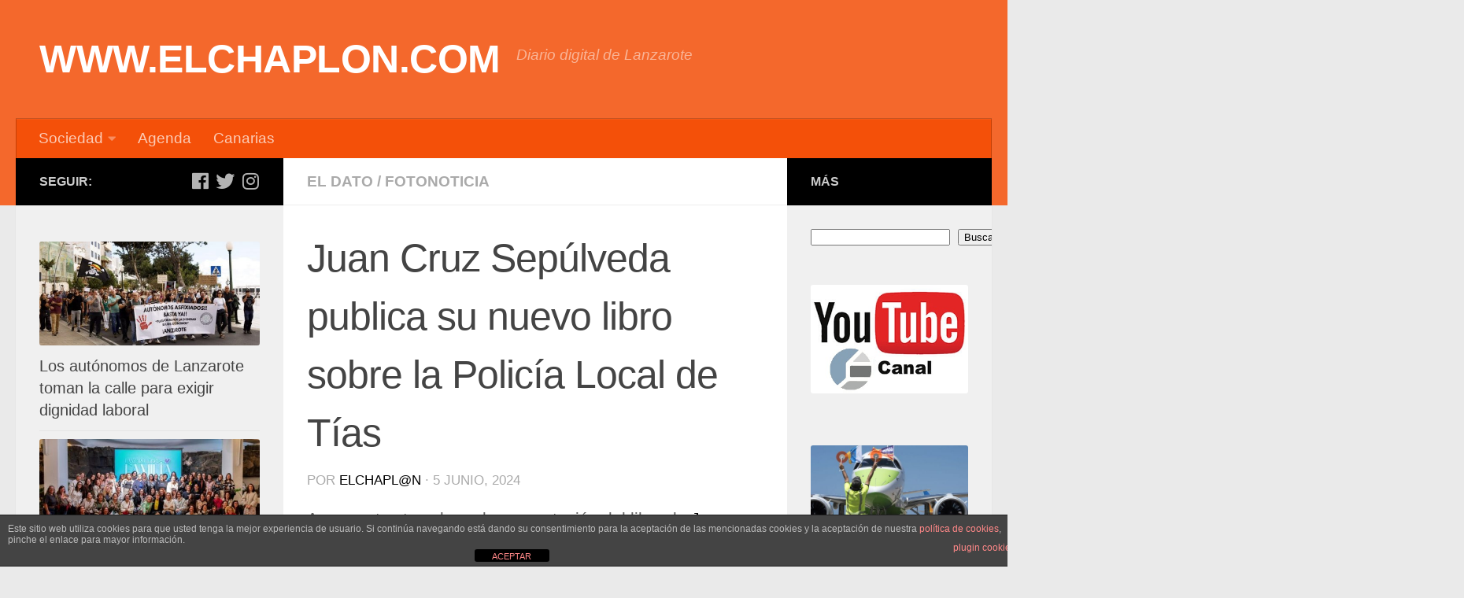

--- FILE ---
content_type: text/html; charset=UTF-8
request_url: https://www.elchaplon.com/juan-cruz-sepulveda-publica-su-libro-sobre-la-policia-local-de-tias
body_size: 20878
content:
<!DOCTYPE html>
<html class="no-js" lang="es">
<head>
  <meta charset="UTF-8">
  <meta name="viewport" content="width=device-width, initial-scale=1.0">
  <link rel="profile" href="https://gmpg.org/xfn/11" />
  <link rel="pingback" href="https://www.elchaplon.com/xmlrpc.php">

  <title>Juan Cruz Sepúlveda publica su nuevo libro sobre la Policía Local de Tías &#8211; WWW.ELCHAPLON.COM</title>
<meta name='robots' content='max-image-preview:large' />
<script>document.documentElement.className = document.documentElement.className.replace("no-js","js");</script>
<link rel='dns-prefetch' href='//www.elchaplon.com' />
<link rel='dns-prefetch' href='//www.googletagmanager.com' />
<link rel="alternate" type="application/rss+xml" title="WWW.ELCHAPLON.COM &raquo; Feed" href="https://www.elchaplon.com/feed" />
<link rel="alternate" type="application/rss+xml" title="WWW.ELCHAPLON.COM &raquo; Feed de los comentarios" href="https://www.elchaplon.com/comments/feed" />
<link rel="alternate" type="application/rss+xml" title="WWW.ELCHAPLON.COM &raquo; Comentario Juan Cruz Sepúlveda publica su nuevo libro sobre la Policía Local de Tías del feed" href="https://www.elchaplon.com/juan-cruz-sepulveda-publica-su-libro-sobre-la-policia-local-de-tias/feed" />
<link rel="alternate" title="oEmbed (JSON)" type="application/json+oembed" href="https://www.elchaplon.com/wp-json/oembed/1.0/embed?url=https%3A%2F%2Fwww.elchaplon.com%2Fjuan-cruz-sepulveda-publica-su-libro-sobre-la-policia-local-de-tias" />
<link rel="alternate" title="oEmbed (XML)" type="text/xml+oembed" href="https://www.elchaplon.com/wp-json/oembed/1.0/embed?url=https%3A%2F%2Fwww.elchaplon.com%2Fjuan-cruz-sepulveda-publica-su-libro-sobre-la-policia-local-de-tias&#038;format=xml" />
<style id='wp-img-auto-sizes-contain-inline-css' type='text/css'>
img:is([sizes=auto i],[sizes^="auto," i]){contain-intrinsic-size:3000px 1500px}
/*# sourceURL=wp-img-auto-sizes-contain-inline-css */
</style>
<style id='wp-emoji-styles-inline-css' type='text/css'>

	img.wp-smiley, img.emoji {
		display: inline !important;
		border: none !important;
		box-shadow: none !important;
		height: 1em !important;
		width: 1em !important;
		margin: 0 0.07em !important;
		vertical-align: -0.1em !important;
		background: none !important;
		padding: 0 !important;
	}
/*# sourceURL=wp-emoji-styles-inline-css */
</style>
<style id='wp-block-library-inline-css' type='text/css'>
:root{--wp-block-synced-color:#7a00df;--wp-block-synced-color--rgb:122,0,223;--wp-bound-block-color:var(--wp-block-synced-color);--wp-editor-canvas-background:#ddd;--wp-admin-theme-color:#007cba;--wp-admin-theme-color--rgb:0,124,186;--wp-admin-theme-color-darker-10:#006ba1;--wp-admin-theme-color-darker-10--rgb:0,107,160.5;--wp-admin-theme-color-darker-20:#005a87;--wp-admin-theme-color-darker-20--rgb:0,90,135;--wp-admin-border-width-focus:2px}@media (min-resolution:192dpi){:root{--wp-admin-border-width-focus:1.5px}}.wp-element-button{cursor:pointer}:root .has-very-light-gray-background-color{background-color:#eee}:root .has-very-dark-gray-background-color{background-color:#313131}:root .has-very-light-gray-color{color:#eee}:root .has-very-dark-gray-color{color:#313131}:root .has-vivid-green-cyan-to-vivid-cyan-blue-gradient-background{background:linear-gradient(135deg,#00d084,#0693e3)}:root .has-purple-crush-gradient-background{background:linear-gradient(135deg,#34e2e4,#4721fb 50%,#ab1dfe)}:root .has-hazy-dawn-gradient-background{background:linear-gradient(135deg,#faaca8,#dad0ec)}:root .has-subdued-olive-gradient-background{background:linear-gradient(135deg,#fafae1,#67a671)}:root .has-atomic-cream-gradient-background{background:linear-gradient(135deg,#fdd79a,#004a59)}:root .has-nightshade-gradient-background{background:linear-gradient(135deg,#330968,#31cdcf)}:root .has-midnight-gradient-background{background:linear-gradient(135deg,#020381,#2874fc)}:root{--wp--preset--font-size--normal:16px;--wp--preset--font-size--huge:42px}.has-regular-font-size{font-size:1em}.has-larger-font-size{font-size:2.625em}.has-normal-font-size{font-size:var(--wp--preset--font-size--normal)}.has-huge-font-size{font-size:var(--wp--preset--font-size--huge)}.has-text-align-center{text-align:center}.has-text-align-left{text-align:left}.has-text-align-right{text-align:right}.has-fit-text{white-space:nowrap!important}#end-resizable-editor-section{display:none}.aligncenter{clear:both}.items-justified-left{justify-content:flex-start}.items-justified-center{justify-content:center}.items-justified-right{justify-content:flex-end}.items-justified-space-between{justify-content:space-between}.screen-reader-text{border:0;clip-path:inset(50%);height:1px;margin:-1px;overflow:hidden;padding:0;position:absolute;width:1px;word-wrap:normal!important}.screen-reader-text:focus{background-color:#ddd;clip-path:none;color:#444;display:block;font-size:1em;height:auto;left:5px;line-height:normal;padding:15px 23px 14px;text-decoration:none;top:5px;width:auto;z-index:100000}html :where(.has-border-color){border-style:solid}html :where([style*=border-top-color]){border-top-style:solid}html :where([style*=border-right-color]){border-right-style:solid}html :where([style*=border-bottom-color]){border-bottom-style:solid}html :where([style*=border-left-color]){border-left-style:solid}html :where([style*=border-width]){border-style:solid}html :where([style*=border-top-width]){border-top-style:solid}html :where([style*=border-right-width]){border-right-style:solid}html :where([style*=border-bottom-width]){border-bottom-style:solid}html :where([style*=border-left-width]){border-left-style:solid}html :where(img[class*=wp-image-]){height:auto;max-width:100%}:where(figure){margin:0 0 1em}html :where(.is-position-sticky){--wp-admin--admin-bar--position-offset:var(--wp-admin--admin-bar--height,0px)}@media screen and (max-width:600px){html :where(.is-position-sticky){--wp-admin--admin-bar--position-offset:0px}}

/*# sourceURL=wp-block-library-inline-css */
</style><style id='wp-block-calendar-inline-css' type='text/css'>
.wp-block-calendar{text-align:center}.wp-block-calendar td,.wp-block-calendar th{border:1px solid;padding:.25em}.wp-block-calendar th{font-weight:400}.wp-block-calendar caption{background-color:inherit}.wp-block-calendar table{border-collapse:collapse;width:100%}.wp-block-calendar table.has-background th{background-color:inherit}.wp-block-calendar table.has-text-color th{color:inherit}.wp-block-calendar :where(table:not(.has-text-color)){color:#40464d}.wp-block-calendar :where(table:not(.has-text-color)) td,.wp-block-calendar :where(table:not(.has-text-color)) th{border-color:#ddd}:where(.wp-block-calendar table:not(.has-background) th){background:#ddd}
/*# sourceURL=https://www.elchaplon.com/wp-includes/blocks/calendar/style.min.css */
</style>
<style id='wp-block-image-inline-css' type='text/css'>
.wp-block-image>a,.wp-block-image>figure>a{display:inline-block}.wp-block-image img{box-sizing:border-box;height:auto;max-width:100%;vertical-align:bottom}@media not (prefers-reduced-motion){.wp-block-image img.hide{visibility:hidden}.wp-block-image img.show{animation:show-content-image .4s}}.wp-block-image[style*=border-radius] img,.wp-block-image[style*=border-radius]>a{border-radius:inherit}.wp-block-image.has-custom-border img{box-sizing:border-box}.wp-block-image.aligncenter{text-align:center}.wp-block-image.alignfull>a,.wp-block-image.alignwide>a{width:100%}.wp-block-image.alignfull img,.wp-block-image.alignwide img{height:auto;width:100%}.wp-block-image .aligncenter,.wp-block-image .alignleft,.wp-block-image .alignright,.wp-block-image.aligncenter,.wp-block-image.alignleft,.wp-block-image.alignright{display:table}.wp-block-image .aligncenter>figcaption,.wp-block-image .alignleft>figcaption,.wp-block-image .alignright>figcaption,.wp-block-image.aligncenter>figcaption,.wp-block-image.alignleft>figcaption,.wp-block-image.alignright>figcaption{caption-side:bottom;display:table-caption}.wp-block-image .alignleft{float:left;margin:.5em 1em .5em 0}.wp-block-image .alignright{float:right;margin:.5em 0 .5em 1em}.wp-block-image .aligncenter{margin-left:auto;margin-right:auto}.wp-block-image :where(figcaption){margin-bottom:1em;margin-top:.5em}.wp-block-image.is-style-circle-mask img{border-radius:9999px}@supports ((-webkit-mask-image:none) or (mask-image:none)) or (-webkit-mask-image:none){.wp-block-image.is-style-circle-mask img{border-radius:0;-webkit-mask-image:url('data:image/svg+xml;utf8,<svg viewBox="0 0 100 100" xmlns="http://www.w3.org/2000/svg"><circle cx="50" cy="50" r="50"/></svg>');mask-image:url('data:image/svg+xml;utf8,<svg viewBox="0 0 100 100" xmlns="http://www.w3.org/2000/svg"><circle cx="50" cy="50" r="50"/></svg>');mask-mode:alpha;-webkit-mask-position:center;mask-position:center;-webkit-mask-repeat:no-repeat;mask-repeat:no-repeat;-webkit-mask-size:contain;mask-size:contain}}:root :where(.wp-block-image.is-style-rounded img,.wp-block-image .is-style-rounded img){border-radius:9999px}.wp-block-image figure{margin:0}.wp-lightbox-container{display:flex;flex-direction:column;position:relative}.wp-lightbox-container img{cursor:zoom-in}.wp-lightbox-container img:hover+button{opacity:1}.wp-lightbox-container button{align-items:center;backdrop-filter:blur(16px) saturate(180%);background-color:#5a5a5a40;border:none;border-radius:4px;cursor:zoom-in;display:flex;height:20px;justify-content:center;opacity:0;padding:0;position:absolute;right:16px;text-align:center;top:16px;width:20px;z-index:100}@media not (prefers-reduced-motion){.wp-lightbox-container button{transition:opacity .2s ease}}.wp-lightbox-container button:focus-visible{outline:3px auto #5a5a5a40;outline:3px auto -webkit-focus-ring-color;outline-offset:3px}.wp-lightbox-container button:hover{cursor:pointer;opacity:1}.wp-lightbox-container button:focus{opacity:1}.wp-lightbox-container button:focus,.wp-lightbox-container button:hover,.wp-lightbox-container button:not(:hover):not(:active):not(.has-background){background-color:#5a5a5a40;border:none}.wp-lightbox-overlay{box-sizing:border-box;cursor:zoom-out;height:100vh;left:0;overflow:hidden;position:fixed;top:0;visibility:hidden;width:100%;z-index:100000}.wp-lightbox-overlay .close-button{align-items:center;cursor:pointer;display:flex;justify-content:center;min-height:40px;min-width:40px;padding:0;position:absolute;right:calc(env(safe-area-inset-right) + 16px);top:calc(env(safe-area-inset-top) + 16px);z-index:5000000}.wp-lightbox-overlay .close-button:focus,.wp-lightbox-overlay .close-button:hover,.wp-lightbox-overlay .close-button:not(:hover):not(:active):not(.has-background){background:none;border:none}.wp-lightbox-overlay .lightbox-image-container{height:var(--wp--lightbox-container-height);left:50%;overflow:hidden;position:absolute;top:50%;transform:translate(-50%,-50%);transform-origin:top left;width:var(--wp--lightbox-container-width);z-index:9999999999}.wp-lightbox-overlay .wp-block-image{align-items:center;box-sizing:border-box;display:flex;height:100%;justify-content:center;margin:0;position:relative;transform-origin:0 0;width:100%;z-index:3000000}.wp-lightbox-overlay .wp-block-image img{height:var(--wp--lightbox-image-height);min-height:var(--wp--lightbox-image-height);min-width:var(--wp--lightbox-image-width);width:var(--wp--lightbox-image-width)}.wp-lightbox-overlay .wp-block-image figcaption{display:none}.wp-lightbox-overlay button{background:none;border:none}.wp-lightbox-overlay .scrim{background-color:#fff;height:100%;opacity:.9;position:absolute;width:100%;z-index:2000000}.wp-lightbox-overlay.active{visibility:visible}@media not (prefers-reduced-motion){.wp-lightbox-overlay.active{animation:turn-on-visibility .25s both}.wp-lightbox-overlay.active img{animation:turn-on-visibility .35s both}.wp-lightbox-overlay.show-closing-animation:not(.active){animation:turn-off-visibility .35s both}.wp-lightbox-overlay.show-closing-animation:not(.active) img{animation:turn-off-visibility .25s both}.wp-lightbox-overlay.zoom.active{animation:none;opacity:1;visibility:visible}.wp-lightbox-overlay.zoom.active .lightbox-image-container{animation:lightbox-zoom-in .4s}.wp-lightbox-overlay.zoom.active .lightbox-image-container img{animation:none}.wp-lightbox-overlay.zoom.active .scrim{animation:turn-on-visibility .4s forwards}.wp-lightbox-overlay.zoom.show-closing-animation:not(.active){animation:none}.wp-lightbox-overlay.zoom.show-closing-animation:not(.active) .lightbox-image-container{animation:lightbox-zoom-out .4s}.wp-lightbox-overlay.zoom.show-closing-animation:not(.active) .lightbox-image-container img{animation:none}.wp-lightbox-overlay.zoom.show-closing-animation:not(.active) .scrim{animation:turn-off-visibility .4s forwards}}@keyframes show-content-image{0%{visibility:hidden}99%{visibility:hidden}to{visibility:visible}}@keyframes turn-on-visibility{0%{opacity:0}to{opacity:1}}@keyframes turn-off-visibility{0%{opacity:1;visibility:visible}99%{opacity:0;visibility:visible}to{opacity:0;visibility:hidden}}@keyframes lightbox-zoom-in{0%{transform:translate(calc((-100vw + var(--wp--lightbox-scrollbar-width))/2 + var(--wp--lightbox-initial-left-position)),calc(-50vh + var(--wp--lightbox-initial-top-position))) scale(var(--wp--lightbox-scale))}to{transform:translate(-50%,-50%) scale(1)}}@keyframes lightbox-zoom-out{0%{transform:translate(-50%,-50%) scale(1);visibility:visible}99%{visibility:visible}to{transform:translate(calc((-100vw + var(--wp--lightbox-scrollbar-width))/2 + var(--wp--lightbox-initial-left-position)),calc(-50vh + var(--wp--lightbox-initial-top-position))) scale(var(--wp--lightbox-scale));visibility:hidden}}
/*# sourceURL=https://www.elchaplon.com/wp-includes/blocks/image/style.min.css */
</style>
<style id='wp-block-search-inline-css' type='text/css'>
.wp-block-search__button{margin-left:10px;word-break:normal}.wp-block-search__button.has-icon{line-height:0}.wp-block-search__button svg{height:1.25em;min-height:24px;min-width:24px;width:1.25em;fill:currentColor;vertical-align:text-bottom}:where(.wp-block-search__button){border:1px solid #ccc;padding:6px 10px}.wp-block-search__inside-wrapper{display:flex;flex:auto;flex-wrap:nowrap;max-width:100%}.wp-block-search__label{width:100%}.wp-block-search.wp-block-search__button-only .wp-block-search__button{box-sizing:border-box;display:flex;flex-shrink:0;justify-content:center;margin-left:0;max-width:100%}.wp-block-search.wp-block-search__button-only .wp-block-search__inside-wrapper{min-width:0!important;transition-property:width}.wp-block-search.wp-block-search__button-only .wp-block-search__input{flex-basis:100%;transition-duration:.3s}.wp-block-search.wp-block-search__button-only.wp-block-search__searchfield-hidden,.wp-block-search.wp-block-search__button-only.wp-block-search__searchfield-hidden .wp-block-search__inside-wrapper{overflow:hidden}.wp-block-search.wp-block-search__button-only.wp-block-search__searchfield-hidden .wp-block-search__input{border-left-width:0!important;border-right-width:0!important;flex-basis:0;flex-grow:0;margin:0;min-width:0!important;padding-left:0!important;padding-right:0!important;width:0!important}:where(.wp-block-search__input){appearance:none;border:1px solid #949494;flex-grow:1;font-family:inherit;font-size:inherit;font-style:inherit;font-weight:inherit;letter-spacing:inherit;line-height:inherit;margin-left:0;margin-right:0;min-width:3rem;padding:8px;text-decoration:unset!important;text-transform:inherit}:where(.wp-block-search__button-inside .wp-block-search__inside-wrapper){background-color:#fff;border:1px solid #949494;box-sizing:border-box;padding:4px}:where(.wp-block-search__button-inside .wp-block-search__inside-wrapper) .wp-block-search__input{border:none;border-radius:0;padding:0 4px}:where(.wp-block-search__button-inside .wp-block-search__inside-wrapper) .wp-block-search__input:focus{outline:none}:where(.wp-block-search__button-inside .wp-block-search__inside-wrapper) :where(.wp-block-search__button){padding:4px 8px}.wp-block-search.aligncenter .wp-block-search__inside-wrapper{margin:auto}.wp-block[data-align=right] .wp-block-search.wp-block-search__button-only .wp-block-search__inside-wrapper{float:right}
/*# sourceURL=https://www.elchaplon.com/wp-includes/blocks/search/style.min.css */
</style>
<style id='wp-block-columns-inline-css' type='text/css'>
.wp-block-columns{box-sizing:border-box;display:flex;flex-wrap:wrap!important}@media (min-width:782px){.wp-block-columns{flex-wrap:nowrap!important}}.wp-block-columns{align-items:normal!important}.wp-block-columns.are-vertically-aligned-top{align-items:flex-start}.wp-block-columns.are-vertically-aligned-center{align-items:center}.wp-block-columns.are-vertically-aligned-bottom{align-items:flex-end}@media (max-width:781px){.wp-block-columns:not(.is-not-stacked-on-mobile)>.wp-block-column{flex-basis:100%!important}}@media (min-width:782px){.wp-block-columns:not(.is-not-stacked-on-mobile)>.wp-block-column{flex-basis:0;flex-grow:1}.wp-block-columns:not(.is-not-stacked-on-mobile)>.wp-block-column[style*=flex-basis]{flex-grow:0}}.wp-block-columns.is-not-stacked-on-mobile{flex-wrap:nowrap!important}.wp-block-columns.is-not-stacked-on-mobile>.wp-block-column{flex-basis:0;flex-grow:1}.wp-block-columns.is-not-stacked-on-mobile>.wp-block-column[style*=flex-basis]{flex-grow:0}:where(.wp-block-columns){margin-bottom:1.75em}:where(.wp-block-columns.has-background){padding:1.25em 2.375em}.wp-block-column{flex-grow:1;min-width:0;overflow-wrap:break-word;word-break:break-word}.wp-block-column.is-vertically-aligned-top{align-self:flex-start}.wp-block-column.is-vertically-aligned-center{align-self:center}.wp-block-column.is-vertically-aligned-bottom{align-self:flex-end}.wp-block-column.is-vertically-aligned-stretch{align-self:stretch}.wp-block-column.is-vertically-aligned-bottom,.wp-block-column.is-vertically-aligned-center,.wp-block-column.is-vertically-aligned-top{width:100%}
/*# sourceURL=https://www.elchaplon.com/wp-includes/blocks/columns/style.min.css */
</style>
<style id='wp-block-paragraph-inline-css' type='text/css'>
.is-small-text{font-size:.875em}.is-regular-text{font-size:1em}.is-large-text{font-size:2.25em}.is-larger-text{font-size:3em}.has-drop-cap:not(:focus):first-letter{float:left;font-size:8.4em;font-style:normal;font-weight:100;line-height:.68;margin:.05em .1em 0 0;text-transform:uppercase}body.rtl .has-drop-cap:not(:focus):first-letter{float:none;margin-left:.1em}p.has-drop-cap.has-background{overflow:hidden}:root :where(p.has-background){padding:1.25em 2.375em}:where(p.has-text-color:not(.has-link-color)) a{color:inherit}p.has-text-align-left[style*="writing-mode:vertical-lr"],p.has-text-align-right[style*="writing-mode:vertical-rl"]{rotate:180deg}
/*# sourceURL=https://www.elchaplon.com/wp-includes/blocks/paragraph/style.min.css */
</style>
<style id='wp-block-quote-inline-css' type='text/css'>
.wp-block-quote{box-sizing:border-box;overflow-wrap:break-word}.wp-block-quote.is-large:where(:not(.is-style-plain)),.wp-block-quote.is-style-large:where(:not(.is-style-plain)){margin-bottom:1em;padding:0 1em}.wp-block-quote.is-large:where(:not(.is-style-plain)) p,.wp-block-quote.is-style-large:where(:not(.is-style-plain)) p{font-size:1.5em;font-style:italic;line-height:1.6}.wp-block-quote.is-large:where(:not(.is-style-plain)) cite,.wp-block-quote.is-large:where(:not(.is-style-plain)) footer,.wp-block-quote.is-style-large:where(:not(.is-style-plain)) cite,.wp-block-quote.is-style-large:where(:not(.is-style-plain)) footer{font-size:1.125em;text-align:right}.wp-block-quote>cite{display:block}
/*# sourceURL=https://www.elchaplon.com/wp-includes/blocks/quote/style.min.css */
</style>
<style id='global-styles-inline-css' type='text/css'>
:root{--wp--preset--aspect-ratio--square: 1;--wp--preset--aspect-ratio--4-3: 4/3;--wp--preset--aspect-ratio--3-4: 3/4;--wp--preset--aspect-ratio--3-2: 3/2;--wp--preset--aspect-ratio--2-3: 2/3;--wp--preset--aspect-ratio--16-9: 16/9;--wp--preset--aspect-ratio--9-16: 9/16;--wp--preset--color--black: #000000;--wp--preset--color--cyan-bluish-gray: #abb8c3;--wp--preset--color--white: #ffffff;--wp--preset--color--pale-pink: #f78da7;--wp--preset--color--vivid-red: #cf2e2e;--wp--preset--color--luminous-vivid-orange: #ff6900;--wp--preset--color--luminous-vivid-amber: #fcb900;--wp--preset--color--light-green-cyan: #7bdcb5;--wp--preset--color--vivid-green-cyan: #00d084;--wp--preset--color--pale-cyan-blue: #8ed1fc;--wp--preset--color--vivid-cyan-blue: #0693e3;--wp--preset--color--vivid-purple: #9b51e0;--wp--preset--gradient--vivid-cyan-blue-to-vivid-purple: linear-gradient(135deg,rgb(6,147,227) 0%,rgb(155,81,224) 100%);--wp--preset--gradient--light-green-cyan-to-vivid-green-cyan: linear-gradient(135deg,rgb(122,220,180) 0%,rgb(0,208,130) 100%);--wp--preset--gradient--luminous-vivid-amber-to-luminous-vivid-orange: linear-gradient(135deg,rgb(252,185,0) 0%,rgb(255,105,0) 100%);--wp--preset--gradient--luminous-vivid-orange-to-vivid-red: linear-gradient(135deg,rgb(255,105,0) 0%,rgb(207,46,46) 100%);--wp--preset--gradient--very-light-gray-to-cyan-bluish-gray: linear-gradient(135deg,rgb(238,238,238) 0%,rgb(169,184,195) 100%);--wp--preset--gradient--cool-to-warm-spectrum: linear-gradient(135deg,rgb(74,234,220) 0%,rgb(151,120,209) 20%,rgb(207,42,186) 40%,rgb(238,44,130) 60%,rgb(251,105,98) 80%,rgb(254,248,76) 100%);--wp--preset--gradient--blush-light-purple: linear-gradient(135deg,rgb(255,206,236) 0%,rgb(152,150,240) 100%);--wp--preset--gradient--blush-bordeaux: linear-gradient(135deg,rgb(254,205,165) 0%,rgb(254,45,45) 50%,rgb(107,0,62) 100%);--wp--preset--gradient--luminous-dusk: linear-gradient(135deg,rgb(255,203,112) 0%,rgb(199,81,192) 50%,rgb(65,88,208) 100%);--wp--preset--gradient--pale-ocean: linear-gradient(135deg,rgb(255,245,203) 0%,rgb(182,227,212) 50%,rgb(51,167,181) 100%);--wp--preset--gradient--electric-grass: linear-gradient(135deg,rgb(202,248,128) 0%,rgb(113,206,126) 100%);--wp--preset--gradient--midnight: linear-gradient(135deg,rgb(2,3,129) 0%,rgb(40,116,252) 100%);--wp--preset--font-size--small: 13px;--wp--preset--font-size--medium: 20px;--wp--preset--font-size--large: 36px;--wp--preset--font-size--x-large: 42px;--wp--preset--spacing--20: 0.44rem;--wp--preset--spacing--30: 0.67rem;--wp--preset--spacing--40: 1rem;--wp--preset--spacing--50: 1.5rem;--wp--preset--spacing--60: 2.25rem;--wp--preset--spacing--70: 3.38rem;--wp--preset--spacing--80: 5.06rem;--wp--preset--shadow--natural: 6px 6px 9px rgba(0, 0, 0, 0.2);--wp--preset--shadow--deep: 12px 12px 50px rgba(0, 0, 0, 0.4);--wp--preset--shadow--sharp: 6px 6px 0px rgba(0, 0, 0, 0.2);--wp--preset--shadow--outlined: 6px 6px 0px -3px rgb(255, 255, 255), 6px 6px rgb(0, 0, 0);--wp--preset--shadow--crisp: 6px 6px 0px rgb(0, 0, 0);}:where(.is-layout-flex){gap: 0.5em;}:where(.is-layout-grid){gap: 0.5em;}body .is-layout-flex{display: flex;}.is-layout-flex{flex-wrap: wrap;align-items: center;}.is-layout-flex > :is(*, div){margin: 0;}body .is-layout-grid{display: grid;}.is-layout-grid > :is(*, div){margin: 0;}:where(.wp-block-columns.is-layout-flex){gap: 2em;}:where(.wp-block-columns.is-layout-grid){gap: 2em;}:where(.wp-block-post-template.is-layout-flex){gap: 1.25em;}:where(.wp-block-post-template.is-layout-grid){gap: 1.25em;}.has-black-color{color: var(--wp--preset--color--black) !important;}.has-cyan-bluish-gray-color{color: var(--wp--preset--color--cyan-bluish-gray) !important;}.has-white-color{color: var(--wp--preset--color--white) !important;}.has-pale-pink-color{color: var(--wp--preset--color--pale-pink) !important;}.has-vivid-red-color{color: var(--wp--preset--color--vivid-red) !important;}.has-luminous-vivid-orange-color{color: var(--wp--preset--color--luminous-vivid-orange) !important;}.has-luminous-vivid-amber-color{color: var(--wp--preset--color--luminous-vivid-amber) !important;}.has-light-green-cyan-color{color: var(--wp--preset--color--light-green-cyan) !important;}.has-vivid-green-cyan-color{color: var(--wp--preset--color--vivid-green-cyan) !important;}.has-pale-cyan-blue-color{color: var(--wp--preset--color--pale-cyan-blue) !important;}.has-vivid-cyan-blue-color{color: var(--wp--preset--color--vivid-cyan-blue) !important;}.has-vivid-purple-color{color: var(--wp--preset--color--vivid-purple) !important;}.has-black-background-color{background-color: var(--wp--preset--color--black) !important;}.has-cyan-bluish-gray-background-color{background-color: var(--wp--preset--color--cyan-bluish-gray) !important;}.has-white-background-color{background-color: var(--wp--preset--color--white) !important;}.has-pale-pink-background-color{background-color: var(--wp--preset--color--pale-pink) !important;}.has-vivid-red-background-color{background-color: var(--wp--preset--color--vivid-red) !important;}.has-luminous-vivid-orange-background-color{background-color: var(--wp--preset--color--luminous-vivid-orange) !important;}.has-luminous-vivid-amber-background-color{background-color: var(--wp--preset--color--luminous-vivid-amber) !important;}.has-light-green-cyan-background-color{background-color: var(--wp--preset--color--light-green-cyan) !important;}.has-vivid-green-cyan-background-color{background-color: var(--wp--preset--color--vivid-green-cyan) !important;}.has-pale-cyan-blue-background-color{background-color: var(--wp--preset--color--pale-cyan-blue) !important;}.has-vivid-cyan-blue-background-color{background-color: var(--wp--preset--color--vivid-cyan-blue) !important;}.has-vivid-purple-background-color{background-color: var(--wp--preset--color--vivid-purple) !important;}.has-black-border-color{border-color: var(--wp--preset--color--black) !important;}.has-cyan-bluish-gray-border-color{border-color: var(--wp--preset--color--cyan-bluish-gray) !important;}.has-white-border-color{border-color: var(--wp--preset--color--white) !important;}.has-pale-pink-border-color{border-color: var(--wp--preset--color--pale-pink) !important;}.has-vivid-red-border-color{border-color: var(--wp--preset--color--vivid-red) !important;}.has-luminous-vivid-orange-border-color{border-color: var(--wp--preset--color--luminous-vivid-orange) !important;}.has-luminous-vivid-amber-border-color{border-color: var(--wp--preset--color--luminous-vivid-amber) !important;}.has-light-green-cyan-border-color{border-color: var(--wp--preset--color--light-green-cyan) !important;}.has-vivid-green-cyan-border-color{border-color: var(--wp--preset--color--vivid-green-cyan) !important;}.has-pale-cyan-blue-border-color{border-color: var(--wp--preset--color--pale-cyan-blue) !important;}.has-vivid-cyan-blue-border-color{border-color: var(--wp--preset--color--vivid-cyan-blue) !important;}.has-vivid-purple-border-color{border-color: var(--wp--preset--color--vivid-purple) !important;}.has-vivid-cyan-blue-to-vivid-purple-gradient-background{background: var(--wp--preset--gradient--vivid-cyan-blue-to-vivid-purple) !important;}.has-light-green-cyan-to-vivid-green-cyan-gradient-background{background: var(--wp--preset--gradient--light-green-cyan-to-vivid-green-cyan) !important;}.has-luminous-vivid-amber-to-luminous-vivid-orange-gradient-background{background: var(--wp--preset--gradient--luminous-vivid-amber-to-luminous-vivid-orange) !important;}.has-luminous-vivid-orange-to-vivid-red-gradient-background{background: var(--wp--preset--gradient--luminous-vivid-orange-to-vivid-red) !important;}.has-very-light-gray-to-cyan-bluish-gray-gradient-background{background: var(--wp--preset--gradient--very-light-gray-to-cyan-bluish-gray) !important;}.has-cool-to-warm-spectrum-gradient-background{background: var(--wp--preset--gradient--cool-to-warm-spectrum) !important;}.has-blush-light-purple-gradient-background{background: var(--wp--preset--gradient--blush-light-purple) !important;}.has-blush-bordeaux-gradient-background{background: var(--wp--preset--gradient--blush-bordeaux) !important;}.has-luminous-dusk-gradient-background{background: var(--wp--preset--gradient--luminous-dusk) !important;}.has-pale-ocean-gradient-background{background: var(--wp--preset--gradient--pale-ocean) !important;}.has-electric-grass-gradient-background{background: var(--wp--preset--gradient--electric-grass) !important;}.has-midnight-gradient-background{background: var(--wp--preset--gradient--midnight) !important;}.has-small-font-size{font-size: var(--wp--preset--font-size--small) !important;}.has-medium-font-size{font-size: var(--wp--preset--font-size--medium) !important;}.has-large-font-size{font-size: var(--wp--preset--font-size--large) !important;}.has-x-large-font-size{font-size: var(--wp--preset--font-size--x-large) !important;}
:where(.wp-block-columns.is-layout-flex){gap: 2em;}:where(.wp-block-columns.is-layout-grid){gap: 2em;}
/*# sourceURL=global-styles-inline-css */
</style>
<style id='core-block-supports-inline-css' type='text/css'>
.wp-container-core-columns-is-layout-9d6595d7{flex-wrap:nowrap;}
/*# sourceURL=core-block-supports-inline-css */
</style>

<style id='classic-theme-styles-inline-css' type='text/css'>
/*! This file is auto-generated */
.wp-block-button__link{color:#fff;background-color:#32373c;border-radius:9999px;box-shadow:none;text-decoration:none;padding:calc(.667em + 2px) calc(1.333em + 2px);font-size:1.125em}.wp-block-file__button{background:#32373c;color:#fff;text-decoration:none}
/*# sourceURL=/wp-includes/css/classic-themes.min.css */
</style>
<link rel='stylesheet' id='front-estilos-css' href='https://www.elchaplon.com/wp-content/plugins/asesor-cookies-para-la-ley-en-espana/html/front/estilos.css?ver=6.9' type='text/css' media='all' />
<link rel='stylesheet' id='hueman-main-style-css' href='https://www.elchaplon.com/wp-content/themes/hueman/assets/front/css/main.min.css?ver=3.4.30' type='text/css' media='all' />
<style id='hueman-main-style-inline-css' type='text/css'>
body { font-family:Arial, sans-serif;font-size:1.19rem }@media only screen and (min-width: 720px) {
        .nav > li { font-size:1.19rem; }
      }::selection { background-color: #000000; }
::-moz-selection { background-color: #000000; }a,a+span.hu-external::after,.themeform label .required,#flexslider-featured .flex-direction-nav .flex-next:hover,#flexslider-featured .flex-direction-nav .flex-prev:hover,.post-hover:hover .post-title a,.post-title a:hover,.sidebar.s1 .post-nav li a:hover i,.content .post-nav li a:hover i,.post-related a:hover,.sidebar.s1 .widget_rss ul li a,#footer .widget_rss ul li a,.sidebar.s1 .widget_calendar a,#footer .widget_calendar a,.sidebar.s1 .alx-tab .tab-item-category a,.sidebar.s1 .alx-posts .post-item-category a,.sidebar.s1 .alx-tab li:hover .tab-item-title a,.sidebar.s1 .alx-tab li:hover .tab-item-comment a,.sidebar.s1 .alx-posts li:hover .post-item-title a,#footer .alx-tab .tab-item-category a,#footer .alx-posts .post-item-category a,#footer .alx-tab li:hover .tab-item-title a,#footer .alx-tab li:hover .tab-item-comment a,#footer .alx-posts li:hover .post-item-title a,.comment-tabs li.active a,.comment-awaiting-moderation,.child-menu a:hover,.child-menu .current_page_item > a,.wp-pagenavi a{ color: #000000; }input[type="submit"],.themeform button[type="submit"],.sidebar.s1 .sidebar-top,.sidebar.s1 .sidebar-toggle,#flexslider-featured .flex-control-nav li a.flex-active,.post-tags a:hover,.sidebar.s1 .widget_calendar caption,#footer .widget_calendar caption,.author-bio .bio-avatar:after,.commentlist li.bypostauthor > .comment-body:after,.commentlist li.comment-author-admin > .comment-body:after{ background-color: #000000; }.post-format .format-container { border-color: #000000; }.sidebar.s1 .alx-tabs-nav li.active a,#footer .alx-tabs-nav li.active a,.comment-tabs li.active a,.wp-pagenavi a:hover,.wp-pagenavi a:active,.wp-pagenavi span.current{ border-bottom-color: #000000!important; }.sidebar.s2 .post-nav li a:hover i,
.sidebar.s2 .widget_rss ul li a,
.sidebar.s2 .widget_calendar a,
.sidebar.s2 .alx-tab .tab-item-category a,
.sidebar.s2 .alx-posts .post-item-category a,
.sidebar.s2 .alx-tab li:hover .tab-item-title a,
.sidebar.s2 .alx-tab li:hover .tab-item-comment a,
.sidebar.s2 .alx-posts li:hover .post-item-title a { color: #000000; }
.sidebar.s2 .sidebar-top,.sidebar.s2 .sidebar-toggle,.post-comments,.jp-play-bar,.jp-volume-bar-value,.sidebar.s2 .widget_calendar caption{ background-color: #000000; }.sidebar.s2 .alx-tabs-nav li.active a { border-bottom-color: #000000; }
.post-comments::before { border-right-color: #000000; }
      .search-expand,
              #nav-topbar.nav-container { background-color: rgba(239,90,26,0.94)}@media only screen and (min-width: 720px) {
                #nav-topbar .nav ul { background-color: rgba(239,90,26,0.94); }
              }#header { background-color: #f4682c; }
@media only screen and (min-width: 720px) {
  #nav-header .nav ul { background-color: #f4682c; }
}
        #header #nav-mobile { background-color: #f4682c; }#nav-header.nav-container, #main-header-search .search-expand { background-color: #f45009; }
@media only screen and (min-width: 720px) {
  #nav-header .nav ul { background-color: #f45009; }
}
        #footer-bottom { background-color: rgba(244,44,4,0.94); }img { -webkit-border-radius: 3px; border-radius: 3px; }body { background-color: #eaeaea; }
/*# sourceURL=hueman-main-style-inline-css */
</style>
<link rel='stylesheet' id='hueman-font-awesome-css' href='https://www.elchaplon.com/wp-content/themes/hueman/assets/front/css/font-awesome.min.css?ver=3.4.30' type='text/css' media='all' />
<script type="text/javascript" src="https://www.elchaplon.com/wp-includes/js/jquery/jquery.min.js?ver=3.7.1" id="jquery-core-js"></script>
<script type="text/javascript" src="https://www.elchaplon.com/wp-includes/js/jquery/jquery-migrate.min.js?ver=3.4.1" id="jquery-migrate-js"></script>
<script type="text/javascript" id="front-principal-js-extra">
/* <![CDATA[ */
var cdp_cookies_info = {"url_plugin":"https://www.elchaplon.com/wp-content/plugins/asesor-cookies-para-la-ley-en-espana/plugin.php","url_admin_ajax":"https://www.elchaplon.com/wp-admin/admin-ajax.php"};
//# sourceURL=front-principal-js-extra
/* ]]> */
</script>
<script type="text/javascript" src="https://www.elchaplon.com/wp-content/plugins/asesor-cookies-para-la-ley-en-espana/html/front/principal.js?ver=6.9" id="front-principal-js"></script>

<!-- Fragmento de código de la etiqueta de Google (gtag.js) añadida por Site Kit -->
<!-- Fragmento de código de Google Analytics añadido por Site Kit -->
<script type="text/javascript" src="https://www.googletagmanager.com/gtag/js?id=GT-552KMT3" id="google_gtagjs-js" async></script>
<script type="text/javascript" id="google_gtagjs-js-after">
/* <![CDATA[ */
window.dataLayer = window.dataLayer || [];function gtag(){dataLayer.push(arguments);}
gtag("set","linker",{"domains":["www.elchaplon.com"]});
gtag("js", new Date());
gtag("set", "developer_id.dZTNiMT", true);
gtag("config", "GT-552KMT3");
//# sourceURL=google_gtagjs-js-after
/* ]]> */
</script>
<link rel="https://api.w.org/" href="https://www.elchaplon.com/wp-json/" /><link rel="alternate" title="JSON" type="application/json" href="https://www.elchaplon.com/wp-json/wp/v2/posts/247887" /><link rel="EditURI" type="application/rsd+xml" title="RSD" href="https://www.elchaplon.com/xmlrpc.php?rsd" />
<meta name="generator" content="WordPress 6.9" />
<link rel="canonical" href="https://www.elchaplon.com/juan-cruz-sepulveda-publica-su-libro-sobre-la-policia-local-de-tias" />
<link rel='shortlink' href='https://www.elchaplon.com/?p=247887' />
<meta name="generator" content="Site Kit by Google 1.167.0" /><!--[if lt IE 9]>
<script src="https://www.elchaplon.com/wp-content/themes/hueman/assets/front/js/ie/html5shiv-printshiv.min.js"></script>
<script src="https://www.elchaplon.com/wp-content/themes/hueman/assets/front/js/ie/selectivizr.js"></script>
<![endif]-->
<link rel="icon" href="https://www.elchaplon.com/wp-content/uploads/2016/04/logo-copia-2-150x150.jpg" sizes="32x32" />
<link rel="icon" href="https://www.elchaplon.com/wp-content/uploads/2016/04/logo-copia-2.jpg" sizes="192x192" />
<link rel="apple-touch-icon" href="https://www.elchaplon.com/wp-content/uploads/2016/04/logo-copia-2.jpg" />
<meta name="msapplication-TileImage" content="https://www.elchaplon.com/wp-content/uploads/2016/04/logo-copia-2.jpg" />
</head>

<body class="wp-singular post-template-default single single-post postid-247887 single-format-standard wp-embed-responsive wp-theme-hueman col-3cm full-width header-desktop-sticky header-mobile-sticky chrome">
<div id="wrapper">
  <a class="screen-reader-text skip-link" href="#content">Saltar al contenido</a>
  
  <header id="header" class="main-menu-mobile-on one-mobile-menu main_menu header-ads-desktop   no-header-img">
        <nav class="nav-container group mobile-menu mobile-sticky " id="nav-mobile" data-menu-id="header-1">
  <div class="mobile-title-logo-in-header">                  <p class="site-title"><a class="custom-logo-link" href="https://www.elchaplon.com/" rel="home" title="WWW.ELCHAPLON.COM | Inicio">WWW.ELCHAPLON.COM</a></p>
                </div>
        
                    <!-- <div class="ham__navbar-toggler collapsed" aria-expanded="false">
          <div class="ham__navbar-span-wrapper">
            <span class="ham-toggler-menu__span"></span>
          </div>
        </div> -->
        <button class="ham__navbar-toggler-two collapsed" title="Menu" aria-expanded="false">
          <div class="ham__navbar-span-wrapper">
            <span class="line line-1"></span>
            <span class="line line-2"></span>
            <span class="line line-3"></span>
          </div>
        </button>
            
      <div class="nav-text"></div>
      <div class="nav-wrap container">
                  <ul class="nav container-inner group mobile-search">
                            <li>
                  <form method="get" class="searchform themeform" action="https://www.elchaplon.com/">
	<div>
		<input type="text" class="search" name="s" onblur="if(this.value=='')this.value='Para buscar, escribe y presiona enter';" onfocus="if(this.value=='Para buscar, escribe y presiona enter')this.value='';" value="Para buscar, escribe y presiona enter" />
	</div>
</form>                </li>
                      </ul>
                <ul id="menu-tu-informacion-mas-cerca" class="nav container-inner group"><li id="menu-item-118734" class="menu-item menu-item-type-taxonomy menu-item-object-category menu-item-has-children menu-item-118734"><a href="https://www.elchaplon.com/category/sociedad">Sociedad</a>
<ul class="sub-menu">
	<li id="menu-item-118735" class="menu-item menu-item-type-taxonomy menu-item-object-category menu-item-118735"><a href="https://www.elchaplon.com/category/emergencias">Emergencias</a></li>
	<li id="menu-item-118736" class="menu-item menu-item-type-taxonomy menu-item-object-category menu-item-118736"><a href="https://www.elchaplon.com/category/deportes">Deportes</a></li>
</ul>
</li>
<li id="menu-item-118733" class="menu-item menu-item-type-taxonomy menu-item-object-category menu-item-118733"><a href="https://www.elchaplon.com/category/agenda">Agenda</a></li>
<li id="menu-item-118732" class="menu-item menu-item-type-taxonomy menu-item-object-category menu-item-118732"><a href="https://www.elchaplon.com/category/canarias">Canarias</a></li>
</ul>      </div>
</nav><!--/#nav-topbar-->  
  
  <div class="container group">
        <div class="container-inner">

                    <div class="group pad central-header-zone">
                  <div class="logo-tagline-group">
                                        <p class="site-title"><a class="custom-logo-link" href="https://www.elchaplon.com/" rel="home" title="WWW.ELCHAPLON.COM | Inicio">WWW.ELCHAPLON.COM</a></p>
                                                                <p class="site-description">Diario digital de Lanzarote</p>
                                        </div>

                                        <div id="header-widgets">
                                                </div><!--/#header-ads-->
                                </div>
      
                <nav class="nav-container group desktop-menu " id="nav-header" data-menu-id="header-2">
    <div class="nav-text"><!-- put your mobile menu text here --></div>

  <div class="nav-wrap container">
        <ul id="menu-tu-informacion-mas-cerca-1" class="nav container-inner group"><li class="menu-item menu-item-type-taxonomy menu-item-object-category menu-item-has-children menu-item-118734"><a href="https://www.elchaplon.com/category/sociedad">Sociedad</a>
<ul class="sub-menu">
	<li class="menu-item menu-item-type-taxonomy menu-item-object-category menu-item-118735"><a href="https://www.elchaplon.com/category/emergencias">Emergencias</a></li>
	<li class="menu-item menu-item-type-taxonomy menu-item-object-category menu-item-118736"><a href="https://www.elchaplon.com/category/deportes">Deportes</a></li>
</ul>
</li>
<li class="menu-item menu-item-type-taxonomy menu-item-object-category menu-item-118733"><a href="https://www.elchaplon.com/category/agenda">Agenda</a></li>
<li class="menu-item menu-item-type-taxonomy menu-item-object-category menu-item-118732"><a href="https://www.elchaplon.com/category/canarias">Canarias</a></li>
</ul>  </div>
</nav><!--/#nav-header-->      
    </div><!--/.container-inner-->
      </div><!--/.container-->

</header><!--/#header-->
  
  <div class="container" id="page">
    <div class="container-inner">
            <div class="main">
        <div class="main-inner group">
          
              <section class="content" id="content">
              <div class="page-title pad group">
          	    		<ul class="meta-single group">
    			<li class="category"><a href="https://www.elchaplon.com/category/el-dato" rel="category tag">El dato</a> <span>/</span> <a href="https://www.elchaplon.com/category/noticias/foto-noticia" rel="category tag">Fotonoticia</a></li>
    			    		</ul>

    	
    </div><!--/.page-title-->
          <div class="pad group">
              <article class="post-247887 post type-post status-publish format-standard has-post-thumbnail hentry category-el-dato category-foto-noticia tag-juan-cruz-sepulveda tag-libro tag-macher tag-resenas-historicas-de-la-policia-local-tias tag-tias">
    <div class="post-inner group">

      <h1 class="post-title entry-title">Juan Cruz Sepúlveda publica su nuevo libro sobre la Policía Local de Tías</h1>
<p class="post-byline">
   por   <span class="vcard author">
     <span class="fn"><a href="https://www.elchaplon.com/author/elchapln" title="Entradas de elchapl@n" rel="author">elchapl@n</a></span>
   </span>
   &middot;
                <span class="published">5 junio, 2024</span>
    </p>
      
      <div class="clear"></div>

      <div class="entry themeform">
        <div class="entry-inner">
          
<p>Ayer martes tuvo lugar la presentación del libro de <a href="https://www.elchaplon.com/victoriano-elvira-guillen-y-juan-cruz-sepulveda-son-felicitados-en-tias" data-type="post" data-id="114430">Juan Cruz Sepúlveda</a>: <strong>Reseñas históricas de la policía local Tías</strong>, llenando el salón el S.C.C de Mácher con la asistencia de vecinos y vecinas del municipio, así como de diversas autoridades de los Cuerpos de Seguridad del Estado y personas interesadas en el evento, que quisieron conocer esta obra inédita que recoge por primera vez el recorrido de la policía local de Tías desde sus inicios por los años 1917.</p>


<div class="wp-block-image">
<figure class="aligncenter size-full"><a href="https://www.elchaplon.com/wp-content/uploads/2024/06/libro-sobre-la-policia-local-de-tias.jpg"><img fetchpriority="high" decoding="async" width="600" height="350" src="https://www.elchaplon.com/wp-content/uploads/2024/06/libro-sobre-la-policia-local-de-tias.jpg" alt="" class="wp-image-247888" srcset="https://www.elchaplon.com/wp-content/uploads/2024/06/libro-sobre-la-policia-local-de-tias.jpg 600w, https://www.elchaplon.com/wp-content/uploads/2024/06/libro-sobre-la-policia-local-de-tias-300x175.jpg 300w" sizes="(max-width: 600px) 100vw, 600px" /></a></figure>
</div>


<p></p>



<p>En una tarde cargada de emoción, el alcalde del municipio, <a href="https://www.elchaplon.com/el-consistorio-de-tias-presenta-la-programacion-de-los-festejos-de-san-antonio" data-type="post" data-id="247238">José Juan Cruz Saavedra</a>, señaló que “Tías se convierte así en el primer municipio de la isla es elaborar un documento específico de la policía local de su municipio”.</p>



<p>Por su parte, el autor del libro, Juan Cruz Sepúlveda, señaló que para la composición “fue clave la aportación de todos los agentes que le sumaron anécdotas, fotografías e historias” señaló Juan Cruz</p>



<p>Según señaló el autor en la presentación, la idea de comenzar este libro arrancó con la sugerencia de tener un portal web e ir añadiendo historias al mismo. “Con el paso del tiempo, este fue el cimiento de esta entrañable obra que narra el paso de los años, las vivencias y las adversidades del cargo de Policía y que ahora retrata una parte de la historia del municipio de Tías, a través de la voz de uno de sus vecinos más ilustres y queridos”.</p>
          <nav class="pagination group">
                      </nav><!--/.pagination-->
        </div>

        
        <div class="clear"></div>
      </div><!--/.entry-->

    </div><!--/.post-inner-->
  </article><!--/.post-->

<div class="clear"></div>

<p class="post-tags"><span>Etiquetas: </span> <a href="https://www.elchaplon.com/tag/juan-cruz-sepulveda" rel="tag">Juan Cruz Sepúlveda</a><a href="https://www.elchaplon.com/tag/libro" rel="tag">libro</a><a href="https://www.elchaplon.com/tag/macher" rel="tag">mácher</a><a href="https://www.elchaplon.com/tag/resenas-historicas-de-la-policia-local-tias" rel="tag">Reseñas históricas de la policía local Tías</a><a href="https://www.elchaplon.com/tag/tias" rel="tag">Tías</a></p>

	<ul class="post-nav group">
		<li class="next"><a href="https://www.elchaplon.com/la-presidencia-del-gobierno-canario-pone-en-valor-el-tiron-del-balonmano-insular" rel="next"><i class="fas fa-chevron-right"></i><strong>Siguiente historia</strong> <span>La Presidencia del Gobierno canario pone en valor el tirón del balonmano insular</span></a></li>
		<li class="previous"><a href="https://www.elchaplon.com/se-incendia-en-una-casa-la-instalacion-electrica-y-baterias-de-placas-solares" rel="prev"><i class="fas fa-chevron-left"></i><strong>Historia previa</strong> <span>Se incendia en una casa la instalación eléctrica y baterías de placas solares</span></a></li>
	</ul>



<section id="comments" class="themeform">

	
		<h3 class="heading">1 respuesta</h3>

		<ul class="comment-tabs group">
			<li class="active"><a href="#commentlist-container"><i class="far fa-comments"></i>Comentarios<span>1</span></a></li>
			<li><a href="#pinglist-container"><i class="fas fa-share"></i>Pingbacks<span>0</span></a></li>
		</ul>

				<div id="commentlist-container" class="comment-tab">

			<ol class="commentlist">
						<li class="comment even thread-even depth-1" id="comment-25573">
				<div id="div-comment-25573" class="comment-body">
				<div class="comment-author vcard">
						<cite class="fn">Hoya Limpia</cite> <span class="says">dice:</span>		</div>
		
		<div class="comment-meta commentmetadata">
			<a href="https://www.elchaplon.com/juan-cruz-sepulveda-publica-su-libro-sobre-la-policia-local-de-tias#comment-25573">6 junio, 2024 a las 6:58 AM</a>		</div>

		<p>¡ Juan, te prestas a todo. Un presentación en plena campaña electoral ¡. ¡¡ La familia tira ¡¡</p>

		
				</div>
				</li><!-- #comment-## -->
			</ol><!--/.commentlist-->

			
		</div>
		
		
	
	
</section><!--/#comments-->          </div><!--/.pad-->
        </section><!--/.content-->
          

	<div class="sidebar s1 collapsed" data-position="left" data-layout="col-3cm" data-sb-id="s1">

		<button class="sidebar-toggle" title="Amplia la barra lateral"><i class="fas icon-sidebar-toggle"></i></button>

		<div class="sidebar-content">

			  			<div class="sidebar-top group">
                        <p>Seguir: </p>
          
          <ul class="social-links"><li><a rel="nofollow" class="social-tooltip"  title="Síguenos en Facebook" aria-label="Síguenos en Facebook" href="https://es-es.facebook.com/elchaplonteguise/" target="_blank" ><i class="fab fa-facebook"></i></a></li><li><a rel="nofollow" class="social-tooltip"  title="Síguenos en Twitter" aria-label="Síguenos en Twitter" href="https://twitter.com/chaplon_com" target="_blank" ><i class="fab fa-twitter"></i></a></li><li><a rel="nofollow" class="social-tooltip"  title="Síguenos en Instagram" aria-label="Síguenos en Instagram" href="https://www.instagram.com/elchaplon/?hl=es" target="_blank" ><i class="fab fa-instagram"></i></a></li></ul>  			</div>
			
			
			
			<div id="alxposts-9" class="widget widget_hu_posts">
<h3 class="widget-title"></h3>
	
	<ul class="alx-posts group thumbs-enabled">
				<li>

						<div class="post-item-thumbnail">
				<a href="https://www.elchaplon.com/los-autonomos-toman-las-calles-en-lanzarote-para-exigir-dignidad-laboral">
					<img width="520" height="245" src="https://www.elchaplon.com/wp-content/uploads/2025/12/concentracion-autonomos-Lanzarote-520x245.jpg" class="attachment-thumb-medium size-thumb-medium wp-post-image" alt="" decoding="async" loading="lazy" />																			</a>
			</div>
			
			<div class="post-item-inner group">
								<p class="post-item-title"><a href="https://www.elchaplon.com/los-autonomos-toman-las-calles-en-lanzarote-para-exigir-dignidad-laboral" rel="bookmark" title="Enlace permanente a Los autónomos de Lanzarote toman la calle para exigir dignidad laboral">Los autónomos de Lanzarote toman la calle para exigir dignidad laboral</a></p>
							</div>

		</li>
				<li>

						<div class="post-item-thumbnail">
				<a href="https://www.elchaplon.com/lanzarote-en-familia-2025-cierra-con-exito-con-la-inspiradora-charla-de-laura-baena">
					<img width="520" height="245" src="https://www.elchaplon.com/wp-content/uploads/2025/12/Lanzarote-en-Familia-grupo-520x245.jpg" class="attachment-thumb-medium size-thumb-medium wp-post-image" alt="" decoding="async" loading="lazy" />																			</a>
			</div>
			
			<div class="post-item-inner group">
								<p class="post-item-title"><a href="https://www.elchaplon.com/lanzarote-en-familia-2025-cierra-con-exito-con-la-inspiradora-charla-de-laura-baena" rel="bookmark" title="Enlace permanente a ‘Lanzarote en Familia 2025’ clausura con la inspiradora charla de Laura Baena">‘Lanzarote en Familia 2025’ clausura con la inspiradora charla de Laura Baena</a></p>
							</div>

		</li>
				<li>

						<div class="post-item-thumbnail">
				<a href="https://www.elchaplon.com/la-geria-premiada-por-endesa-por-su-valor-como-paisaje-sostenible">
					<img width="520" height="245" src="https://www.elchaplon.com/wp-content/uploads/2016/08/IMG_4852-e1660562404428-520x245.jpg" class="attachment-thumb-medium size-thumb-medium wp-post-image" alt="" decoding="async" loading="lazy" srcset="https://www.elchaplon.com/wp-content/uploads/2016/08/IMG_4852-e1660562404428-520x245.jpg 520w, https://www.elchaplon.com/wp-content/uploads/2016/08/IMG_4852-e1660562404428-720x340.jpg 720w" sizes="auto, (max-width: 520px) 100vw, 520px" />																			</a>
			</div>
			
			<div class="post-item-inner group">
								<p class="post-item-title"><a href="https://www.elchaplon.com/la-geria-premiada-por-endesa-por-su-valor-como-paisaje-sostenible" rel="bookmark" title="Enlace permanente a La Geria, premiada por Endesa por su valor como paisaje sostenible">La Geria, premiada por Endesa por su valor como paisaje sostenible</a></p>
							</div>

		</li>
				<li>

						<div class="post-item-thumbnail">
				<a href="https://www.elchaplon.com/aparece-una-embarcacion-en-costa-teguise-y-la-guardia-civil-investiga-su-origen">
					<img width="520" height="245" src="https://www.elchaplon.com/wp-content/uploads/2025/12/embarcacion-Costa-Teguise-520x245.png" class="attachment-thumb-medium size-thumb-medium wp-post-image" alt="" decoding="async" loading="lazy" />																			</a>
			</div>
			
			<div class="post-item-inner group">
								<p class="post-item-title"><a href="https://www.elchaplon.com/aparece-una-embarcacion-en-costa-teguise-y-la-guardia-civil-investiga-su-origen" rel="bookmark" title="Enlace permanente a Aparece una embarcación en Costa Teguise y la Guardia Civil investiga su origen">Aparece una embarcación en Costa Teguise y la Guardia Civil investiga su origen</a></p>
							</div>

		</li>
				<li>

						<div class="post-item-thumbnail">
				<a href="https://www.elchaplon.com/el-cabildo-de-lanzarote-amplia-sus-ayudas-al-alumnado-que-estudia-en-el-extranjero">
					<img width="520" height="245" src="https://www.elchaplon.com/wp-content/uploads/2020/06/paneles-aeropuerto-domingo-21-fin-estado-de-alarma-520x245.jpg" class="attachment-thumb-medium size-thumb-medium wp-post-image" alt="" decoding="async" loading="lazy" />																			</a>
			</div>
			
			<div class="post-item-inner group">
								<p class="post-item-title"><a href="https://www.elchaplon.com/el-cabildo-de-lanzarote-amplia-sus-ayudas-al-alumnado-que-estudia-en-el-extranjero" rel="bookmark" title="Enlace permanente a El Cabildo amplía sus ayudas al alumnado que estudia en el extranjero">El Cabildo amplía sus ayudas al alumnado que estudia en el extranjero</a></p>
							</div>

		</li>
					</ul><!--/.alx-posts-->

</div>
<div id="block-1169" class="widget widget_block widget_media_image"><div class="wp-block-image">
<figure class="aligncenter size-full is-resized"><a href="https://www.ayuntamientodetias.es/event/muestra-de-artesania-por-navidad-y-gastronomia-con-alma-artesana/"><img loading="lazy" decoding="async" width="300" height="300" src="https://www.elchaplon.com/wp-content/uploads/2025/12/Banner-300x300-Muestra-de-artesania-por-Navidad-2025.jpg" alt="" class="wp-image-280527" style="width:375px;height:auto" srcset="https://www.elchaplon.com/wp-content/uploads/2025/12/Banner-300x300-Muestra-de-artesania-por-Navidad-2025.jpg 300w, https://www.elchaplon.com/wp-content/uploads/2025/12/Banner-300x300-Muestra-de-artesania-por-Navidad-2025-150x150.jpg 150w, https://www.elchaplon.com/wp-content/uploads/2025/12/Banner-300x300-Muestra-de-artesania-por-Navidad-2025-160x160.jpg 160w" sizes="auto, (max-width: 300px) 100vw, 300px" /></a></figure>
</div></div><div id="block-493" class="widget widget_block widget_calendar"><div class="wp-block-calendar"><table id="wp-calendar" class="wp-calendar-table">
	<caption>diciembre 2025</caption>
	<thead>
	<tr>
		<th scope="col" aria-label="lunes">L</th>
		<th scope="col" aria-label="martes">M</th>
		<th scope="col" aria-label="miércoles">X</th>
		<th scope="col" aria-label="jueves">J</th>
		<th scope="col" aria-label="viernes">V</th>
		<th scope="col" aria-label="sábado">S</th>
		<th scope="col" aria-label="domingo">D</th>
	</tr>
	</thead>
	<tbody>
	<tr><td><a href="https://www.elchaplon.com/2025/12/01" aria-label="Entradas publicadas el 1 de December de 2025">1</a></td><td><a href="https://www.elchaplon.com/2025/12/02" aria-label="Entradas publicadas el 2 de December de 2025">2</a></td><td id="today"><a href="https://www.elchaplon.com/2025/12/03" aria-label="Entradas publicadas el 3 de December de 2025">3</a></td><td>4</td><td>5</td><td>6</td><td>7</td>
	</tr>
	<tr>
		<td>8</td><td>9</td><td>10</td><td>11</td><td>12</td><td>13</td><td>14</td>
	</tr>
	<tr>
		<td>15</td><td>16</td><td>17</td><td>18</td><td>19</td><td>20</td><td>21</td>
	</tr>
	<tr>
		<td>22</td><td>23</td><td>24</td><td>25</td><td>26</td><td>27</td><td>28</td>
	</tr>
	<tr>
		<td>29</td><td>30</td><td>31</td>
		<td class="pad" colspan="4">&nbsp;</td>
	</tr>
	</tbody>
	</table><nav aria-label="Meses anteriores y posteriores" class="wp-calendar-nav">
		<span class="wp-calendar-nav-prev"><a href="https://www.elchaplon.com/2025/11">&laquo; Nov</a></span>
		<span class="pad">&nbsp;</span>
		<span class="wp-calendar-nav-next">&nbsp;</span>
	</nav></div></div><div id="block-1153" class="widget widget_block widget_media_image"><div class="wp-block-image">
<figure class="aligncenter size-full is-resized"><a href="https://drive.google.com/file/d/1owViwX2AMXCrjFT87S8FKnSIjdjW7ujR/view"><img loading="lazy" decoding="async" width="300" height="250" src="https://www.elchaplon.com/wp-content/uploads/2025/12/2-PRENSA-DIGITAL-AGENDA_10-CHAPLON1.jpg" alt="" class="wp-image-280414" style="width:384px;height:auto"/></a></figure>
</div></div><div id="block-1171" class="widget widget_block widget_media_image">
<figure class="wp-block-image size-full"><a href="https://www.elchaplon.com/wp-content/uploads/2021/07/banner-panificadora-la-villa-e1712338382989.jpg"><img loading="lazy" decoding="async" width="421" height="331" src="https://www.elchaplon.com/wp-content/uploads/2021/07/banner-panificadora-la-villa-e1712338382989.jpg" alt="" class="wp-image-155613" srcset="https://www.elchaplon.com/wp-content/uploads/2021/07/banner-panificadora-la-villa-e1712338382989.jpg 421w, https://www.elchaplon.com/wp-content/uploads/2021/07/banner-panificadora-la-villa-e1712338382989-300x236.jpg 300w" sizes="auto, (max-width: 421px) 100vw, 421px" /></a></figure>
</div><div id="block-1189" class="widget widget_block widget_media_image">
<figure class="wp-block-image size-full"><a href="https://yaiza.es/wp-content/uploads/2025/12/Agenda-de-Yaiza-dic-2025-enero-2026.pdf"><img loading="lazy" decoding="async" width="500" height="495" src="https://www.elchaplon.com/wp-content/uploads/2025/12/programacion-yaiza.png" alt="" class="wp-image-280529" srcset="https://www.elchaplon.com/wp-content/uploads/2025/12/programacion-yaiza.png 500w, https://www.elchaplon.com/wp-content/uploads/2025/12/programacion-yaiza-300x297.png 300w, https://www.elchaplon.com/wp-content/uploads/2025/12/programacion-yaiza-150x150.png 150w" sizes="auto, (max-width: 500px) 100vw, 500px" /></a></figure>
</div>
		</div><!--/.sidebar-content-->

	</div><!--/.sidebar-->

	<div class="sidebar s2 collapsed" data-position="right" data-layout="col-3cm" data-sb-id="s2">

	<button class="sidebar-toggle" title="Amplia la barra lateral"><i class="fas icon-sidebar-toggle"></i></button>

	<div class="sidebar-content">

		  		<div class="sidebar-top group">
  			<p>Más</p>
  		</div>
		
		
		<div id="block-505" class="widget widget_block widget_search"><form role="search" method="get" action="https://www.elchaplon.com/" class="wp-block-search__button-outside wp-block-search__text-button wp-block-search"    ><label class="wp-block-search__label screen-reader-text" for="wp-block-search__input-1" >Buscar</label><div class="wp-block-search__inside-wrapper" ><input class="wp-block-search__input" id="wp-block-search__input-1" placeholder="" value="" type="search" name="s" required /><button aria-label="Buscar" class="wp-block-search__button wp-element-button" type="submit" >Buscar</button></div></form></div><div id="block-1053" class="widget widget_block widget_media_image">
<figure class="wp-block-image size-full is-resized"><a href="https://consent.youtube.com/m?continue=https%3A%2F%2Fwww.youtube.com%2Fchannel%2FUCS42UL1I2hhYnZQ58JIe0Yg%3Fcbrd%3D1&amp;gl=ES&amp;m=0&amp;pc=yt&amp;cm=2&amp;hl=es&amp;src=1"><img loading="lazy" decoding="async" width="350" height="241" src="https://www.elchaplon.com/wp-content/uploads/2023/07/Canal-elchaplon.com_-1.jpg" alt="" class="wp-image-216929" style="width:390px;height:auto" srcset="https://www.elchaplon.com/wp-content/uploads/2023/07/Canal-elchaplon.com_-1.jpg 350w, https://www.elchaplon.com/wp-content/uploads/2023/07/Canal-elchaplon.com_-1-300x207.jpg 300w" sizes="auto, (max-width: 350px) 100vw, 350px" /></a></figure>
</div><div id="alxposts-12" class="widget widget_hu_posts">
<h3 class="widget-title"></h3>
	
	<ul class="alx-posts group thumbs-enabled">
				<li>

						<div class="post-item-thumbnail">
				<a href="https://www.elchaplon.com/binter-estrena-rutas-con-sevilla-y-abre-conexion-con-badajoz">
					<img width="520" height="245" src="https://www.elchaplon.com/wp-content/uploads/2024/06/PRIMER_VUELO_BINTER_MENORCA_foto_David_Arquimbau_Sintes_14-520x245.jpg" class="attachment-thumb-medium size-thumb-medium wp-post-image" alt="" decoding="async" loading="lazy" srcset="https://www.elchaplon.com/wp-content/uploads/2024/06/PRIMER_VUELO_BINTER_MENORCA_foto_David_Arquimbau_Sintes_14-520x245.jpg 520w, https://www.elchaplon.com/wp-content/uploads/2024/06/PRIMER_VUELO_BINTER_MENORCA_foto_David_Arquimbau_Sintes_14-300x142.jpg 300w, https://www.elchaplon.com/wp-content/uploads/2024/06/PRIMER_VUELO_BINTER_MENORCA_foto_David_Arquimbau_Sintes_14.jpg 600w" sizes="auto, (max-width: 520px) 100vw, 520px" />																			</a>
			</div>
			
			<div class="post-item-inner group">
								<p class="post-item-title"><a href="https://www.elchaplon.com/binter-estrena-rutas-con-sevilla-y-abre-conexion-con-badajoz" rel="bookmark" title="Enlace permanente a Binter estrena nuevas rutas con Sevilla y abre conexión con Badajoz">Binter estrena nuevas rutas con Sevilla y abre conexión con Badajoz</a></p>
							</div>

		</li>
				<li>

						<div class="post-item-thumbnail">
				<a href="https://www.elchaplon.com/el-psoe-denuncia-el-gasto-record-en-las-luces-navidenas-capitalinas">
					<img width="520" height="245" src="https://www.elchaplon.com/wp-content/uploads/2025/11/Un-enorme-arbol-de-navidad-preside-la-ambientacion-navidena-de-Arrecife-que-sera-encendida-este-viernes-en-La-Plazuela--520x245.jpg" class="attachment-thumb-medium size-thumb-medium wp-post-image" alt="" decoding="async" loading="lazy" />																			</a>
			</div>
			
			<div class="post-item-inner group">
								<p class="post-item-title"><a href="https://www.elchaplon.com/el-psoe-denuncia-el-gasto-record-en-las-luces-navidenas-capitalinas" rel="bookmark" title="Enlace permanente a El PSOE denuncia el gasto récord en las luces navideñas capitalinas">El PSOE denuncia el gasto récord en las luces navideñas capitalinas</a></p>
							</div>

		</li>
				<li>

						<div class="post-item-thumbnail">
				<a href="https://www.elchaplon.com/muere-antonio-felix-martin-hormiga-una-figura-clave-de-la-cultura-de-la-isla">
					<img width="500" height="245" src="https://www.elchaplon.com/wp-content/uploads/2025/12/Felix-Hormiga-2013-500x245.jpg" class="attachment-thumb-medium size-thumb-medium wp-post-image" alt="" decoding="async" loading="lazy" />																			</a>
			</div>
			
			<div class="post-item-inner group">
								<p class="post-item-title"><a href="https://www.elchaplon.com/muere-antonio-felix-martin-hormiga-una-figura-clave-de-la-cultura-de-la-isla" rel="bookmark" title="Enlace permanente a Muere Antonio Félix Martín Hormiga, una figura clave de la cultura lanzaroteña">Muere Antonio Félix Martín Hormiga, una figura clave de la cultura lanzaroteña</a></p>
							</div>

		</li>
				<li>

						<div class="post-item-thumbnail">
				<a href="https://www.elchaplon.com/las-volcanicas-y-las-luchadoras-brillan-en-las-neurolimpiadas">
					<img width="520" height="245" src="https://www.elchaplon.com/wp-content/uploads/2025/12/neurolimpiadas-520x245.jpg" class="attachment-thumb-medium size-thumb-medium wp-post-image" alt="" decoding="async" loading="lazy" />																			</a>
			</div>
			
			<div class="post-item-inner group">
								<p class="post-item-title"><a href="https://www.elchaplon.com/las-volcanicas-y-las-luchadoras-brillan-en-las-neurolimpiadas" rel="bookmark" title="Enlace permanente a Las Volcánicas y Las Luchadoras brillan en las Neurolimpiadas">Las Volcánicas y Las Luchadoras brillan en las Neurolimpiadas</a></p>
							</div>

		</li>
				<li>

						<div class="post-item-thumbnail">
				<a href="https://www.elchaplon.com/tres-contenedores-quemados-en-una-madrugada-de-avisos-encadenados">
					<img width="520" height="245" src="https://www.elchaplon.com/wp-content/uploads/2025/12/incendio-contenedores-520x245.jpg" class="attachment-thumb-medium size-thumb-medium wp-post-image" alt="" decoding="async" loading="lazy" />																			</a>
			</div>
			
			<div class="post-item-inner group">
								<p class="post-item-title"><a href="https://www.elchaplon.com/tres-contenedores-quemados-en-una-madrugada-de-avisos-encadenados" rel="bookmark" title="Enlace permanente a Contenedores quemados en una madrugada de avisos encadenados">Contenedores quemados en una madrugada de avisos encadenados</a></p>
							</div>

		</li>
					</ul><!--/.alx-posts-->

</div>
<div id="alxtabs-6" class="widget widget_hu_tabs">
<h3 class="widget-title">Lo más leído</h3>
	<div class="alx-tabs-container">


		

		
						<ul id="tab-popular-6" class="alx-tab group ">

								<li>

					
					<div class="tab-item-inner group">
												<p class="tab-item-title"><a href="https://www.elchaplon.com/la-policia-desmantela-cuatro-puntos-de-venta-de-droga-en-arrecife-en-tres-meses" rel="bookmark" title="Enlace permanente a La Policía desmantela cuatro puntos de venta de droga en Arrecife en tres meses">La Policía desmantela cuatro puntos de venta de droga en Arrecife en tres meses</a></p>
											</div>

				</li>
								<li>

					
					<div class="tab-item-inner group">
												<p class="tab-item-title"><a href="https://www.elchaplon.com/san-bartolome-aprueba-la-propuesta-socialista-ante-la-planificacion-de-las-zar" rel="bookmark" title="Enlace permanente a San Bartolomé aprueba la propuesta socialista ante la planificación de las ZAR">San Bartolomé aprueba la propuesta socialista ante la planificación de las ZAR</a></p>
											</div>

				</li>
								<li>

					
					<div class="tab-item-inner group">
												<p class="tab-item-title"><a href="https://www.elchaplon.com/arrecife-ultima-el-europeo-juvenil-de-badminton-con-unos-600-participantes" rel="bookmark" title="Enlace permanente a Arrecife ultima el Europeo juvenil de bádminton con unos 600 participantes">Arrecife ultima el Europeo juvenil de bádminton con unos 600 participantes</a></p>
											</div>

				</li>
								<li>

					
					<div class="tab-item-inner group">
												<p class="tab-item-title"><a href="https://www.elchaplon.com/reunion-entre-el-alcalde-de-yaiza-y-el-presidente-fernando-clavijo" rel="bookmark" title="Enlace permanente a Reunión entre el alcalde de Yaiza y el presidente Fernando Clavijo">Reunión entre el alcalde de Yaiza y el presidente Fernando Clavijo</a></p>
											</div>

				</li>
											</ul><!--/.alx-tab-->

		

		
			</div>

</div>
<div id="alxposts-11" class="widget widget_hu_posts">
<h3 class="widget-title"></h3>
	
	<ul class="alx-posts group thumbs-enabled">
				<li>

						<div class="post-item-thumbnail">
				<a href="https://www.elchaplon.com/los-buches-entran-en-su-fase-decisiva-de-preservacion-gracias-a-la-tecnologia">
					<img width="520" height="245" src="https://www.elchaplon.com/wp-content/uploads/2025/07/parranda-marinera-buches-digitalizacion-520x245.jpg" class="attachment-thumb-medium size-thumb-medium wp-post-image" alt="" decoding="async" loading="lazy" />																			</a>
			</div>
			
			<div class="post-item-inner group">
								<p class="post-item-title"><a href="https://www.elchaplon.com/los-buches-entran-en-su-fase-decisiva-de-preservacion-gracias-a-la-tecnologia" rel="bookmark" title="Enlace permanente a Los Buches entran en su fase decisiva de preservación gracias a la tecnología">Los Buches entran en su fase decisiva de preservación gracias a la tecnología</a></p>
							</div>

		</li>
				<li>

						<div class="post-item-thumbnail">
				<a href="https://www.elchaplon.com/dia-mundial-del-vih-sida-cuatro-testimonios-que-rompen-el-silencio-con-vihsibles">
					<img width="520" height="245" src="https://www.elchaplon.com/wp-content/uploads/2025/12/vihsiblesportada-520x245.png" class="attachment-thumb-medium size-thumb-medium wp-post-image" alt="" decoding="async" loading="lazy" />																			</a>
			</div>
			
			<div class="post-item-inner group">
								<p class="post-item-title"><a href="https://www.elchaplon.com/dia-mundial-del-vih-sida-cuatro-testimonios-que-rompen-el-silencio-con-vihsibles" rel="bookmark" title="Enlace permanente a “VIHSIBLES…” en el Día del VIH/Sida: cuatro testimonios que rompen el silencio">“VIHSIBLES…” en el Día del VIH/Sida: cuatro testimonios que rompen el silencio</a></p>
							</div>

		</li>
				<li>

						<div class="post-item-thumbnail">
				<a href="https://www.elchaplon.com/violento-incendio-en-un-taller-que-deja-importantes-danos-materiales">
					<img width="520" height="245" src="https://www.elchaplon.com/wp-content/uploads/2025/11/incendio-taller-520x245.jpg" class="attachment-thumb-medium size-thumb-medium wp-post-image" alt="" decoding="async" loading="lazy" />																			</a>
			</div>
			
			<div class="post-item-inner group">
								<p class="post-item-title"><a href="https://www.elchaplon.com/violento-incendio-en-un-taller-que-deja-importantes-danos-materiales" rel="bookmark" title="Enlace permanente a El violento incendio en un taller deja importantes daños materiales">El violento incendio en un taller deja importantes daños materiales</a></p>
							</div>

		</li>
					</ul><!--/.alx-posts-->

</div>
<div id="block-1075" class="widget widget_block">
<blockquote class="wp-block-quote is-layout-flow wp-block-quote-is-layout-flow">
<p></p>
</blockquote>
</div><div id="block-756" class="widget widget_block">
<div class="wp-block-columns is-layout-flex wp-container-core-columns-is-layout-9d6595d7 wp-block-columns-is-layout-flex">
<div class="wp-block-column is-layout-flow wp-block-column-is-layout-flow" style="flex-basis:100%"></div>
</div>
</div>
	</div><!--/.sidebar-content-->

</div><!--/.sidebar-->

        </div><!--/.main-inner-->
      </div><!--/.main-->
    </div><!--/.container-inner-->
  </div><!--/.container-->
    <footer id="footer">

                    
    
    
    <section class="container" id="footer-bottom">
      <div class="container-inner">

        <a id="back-to-top" href="#"><i class="fas fa-angle-up"></i></a>

        <div class="pad group">

          <div class="grid one-half">
                        
            <div id="copyright">
                <p>WWW.ELCHAPLON.COM &copy; 2025. Todos los derechos reservados.</p>
            </div><!--/#copyright-->

                                                          <div id="credit" style="">
                    <p>Funciona con&nbsp;<a class="fab fa-wordpress" title="Funciona gracias a WordPress" href="https://wordpress.org/" target="_blank"></a> - Diseñado con el&nbsp;<a href="https://presscustomizr.com/hueman/" title="Tema Hueman">Tema Hueman</a></p>
                  </div><!--/#credit-->
                          
          </div>

          <div class="grid one-half last">
                          <ul class="social-links"><li><a rel="nofollow" class="social-tooltip"  title="Síguenos en Facebook" aria-label="Síguenos en Facebook" href="https://es-es.facebook.com/elchaplonteguise/" target="_blank" ><i class="fab fa-facebook"></i></a></li><li><a rel="nofollow" class="social-tooltip"  title="Síguenos en Twitter" aria-label="Síguenos en Twitter" href="https://twitter.com/chaplon_com" target="_blank" ><i class="fab fa-twitter"></i></a></li><li><a rel="nofollow" class="social-tooltip"  title="Síguenos en Instagram" aria-label="Síguenos en Instagram" href="https://www.instagram.com/elchaplon/?hl=es" target="_blank" ><i class="fab fa-instagram"></i></a></li></ul>                      </div>

        </div><!--/.pad-->

      </div><!--/.container-inner-->
    </section><!--/.container-->

  </footer><!--/#footer-->

</div><!--/#wrapper-->

<script type="speculationrules">
{"prefetch":[{"source":"document","where":{"and":[{"href_matches":"/*"},{"not":{"href_matches":["/wp-*.php","/wp-admin/*","/wp-content/uploads/*","/wp-content/*","/wp-content/plugins/*","/wp-content/themes/hueman/*","/*\\?(.+)"]}},{"not":{"selector_matches":"a[rel~=\"nofollow\"]"}},{"not":{"selector_matches":".no-prefetch, .no-prefetch a"}}]},"eagerness":"conservative"}]}
</script>
<!-- HTML del pié de página -->
<div class="cdp-cookies-alerta  cdp-solapa-ocultar cdp-cookies-textos-izq cdp-cookies-tema-gris">
	<div class="cdp-cookies-texto">
		<p>Este sitio web utiliza cookies para que usted tenga la mejor experiencia de usuario. Si continúa navegando está dando su consentimiento para la aceptación de las mencionadas cookies y la aceptación de nuestra <a href="https://elchaplon.com/politica-de-cookies">política de cookies</a>, pinche el enlace para mayor información.<a href="http://wordpress.org/plugins/asesor-cookies-para-la-ley-en-espana/" class="cdp-cookies-boton-creditos" target="_blank">plugin cookies</a></p>
		<a href="javascript:;" class="cdp-cookies-boton-cerrar">ACEPTAR</a> 
	</div>
	<a class="cdp-cookies-solapa">Aviso de cookies</a>
</div>
 <script type="text/javascript" src="https://www.elchaplon.com/wp-includes/js/underscore.min.js?ver=1.13.7" id="underscore-js"></script>
<script type="text/javascript" id="hu-front-scripts-js-extra">
/* <![CDATA[ */
var HUParams = {"_disabled":[],"SmoothScroll":{"Enabled":true,"Options":{"touchpadSupport":false}},"centerAllImg":"1","timerOnScrollAllBrowsers":"1","extLinksStyle":"","extLinksTargetExt":"","extLinksSkipSelectors":{"classes":["btn","button"],"ids":[]},"imgSmartLoadEnabled":"","imgSmartLoadOpts":{"parentSelectors":[".container .content",".container .sidebar","#footer","#header-widgets"],"opts":{"excludeImg":[".tc-holder-img"],"fadeIn_options":100}},"goldenRatio":"1.618","gridGoldenRatioLimit":"350","sbStickyUserSettings":{"desktop":true,"mobile":true},"isWPMobile":"","menuStickyUserSettings":{"desktop":"stick_up","mobile":"stick_up"},"mobileSubmenuExpandOnClick":"","submenuTogglerIcon":"\u003Ci class=\"fas fa-angle-down\"\u003E\u003C/i\u003E","isDevMode":"","ajaxUrl":"https://www.elchaplon.com/?huajax=1","frontNonce":{"id":"HuFrontNonce","handle":"e6403da522"},"isWelcomeNoteOn":"","welcomeContent":"","i18n":{"collapsibleExpand":"Expandir","collapsibleCollapse":"Contraer"}};
//# sourceURL=hu-front-scripts-js-extra
/* ]]> */
</script>
<script type="text/javascript" src="https://www.elchaplon.com/wp-content/themes/hueman/assets/front/js/scripts.min.js?ver=3.4.30" id="hu-front-scripts-js"></script>
<script id="wp-emoji-settings" type="application/json">
{"baseUrl":"https://s.w.org/images/core/emoji/17.0.2/72x72/","ext":".png","svgUrl":"https://s.w.org/images/core/emoji/17.0.2/svg/","svgExt":".svg","source":{"concatemoji":"https://www.elchaplon.com/wp-includes/js/wp-emoji-release.min.js?ver=6.9"}}
</script>
<script type="module">
/* <![CDATA[ */
/*! This file is auto-generated */
const a=JSON.parse(document.getElementById("wp-emoji-settings").textContent),o=(window._wpemojiSettings=a,"wpEmojiSettingsSupports"),s=["flag","emoji"];function i(e){try{var t={supportTests:e,timestamp:(new Date).valueOf()};sessionStorage.setItem(o,JSON.stringify(t))}catch(e){}}function c(e,t,n){e.clearRect(0,0,e.canvas.width,e.canvas.height),e.fillText(t,0,0);t=new Uint32Array(e.getImageData(0,0,e.canvas.width,e.canvas.height).data);e.clearRect(0,0,e.canvas.width,e.canvas.height),e.fillText(n,0,0);const a=new Uint32Array(e.getImageData(0,0,e.canvas.width,e.canvas.height).data);return t.every((e,t)=>e===a[t])}function p(e,t){e.clearRect(0,0,e.canvas.width,e.canvas.height),e.fillText(t,0,0);var n=e.getImageData(16,16,1,1);for(let e=0;e<n.data.length;e++)if(0!==n.data[e])return!1;return!0}function u(e,t,n,a){switch(t){case"flag":return n(e,"\ud83c\udff3\ufe0f\u200d\u26a7\ufe0f","\ud83c\udff3\ufe0f\u200b\u26a7\ufe0f")?!1:!n(e,"\ud83c\udde8\ud83c\uddf6","\ud83c\udde8\u200b\ud83c\uddf6")&&!n(e,"\ud83c\udff4\udb40\udc67\udb40\udc62\udb40\udc65\udb40\udc6e\udb40\udc67\udb40\udc7f","\ud83c\udff4\u200b\udb40\udc67\u200b\udb40\udc62\u200b\udb40\udc65\u200b\udb40\udc6e\u200b\udb40\udc67\u200b\udb40\udc7f");case"emoji":return!a(e,"\ud83e\u1fac8")}return!1}function f(e,t,n,a){let r;const o=(r="undefined"!=typeof WorkerGlobalScope&&self instanceof WorkerGlobalScope?new OffscreenCanvas(300,150):document.createElement("canvas")).getContext("2d",{willReadFrequently:!0}),s=(o.textBaseline="top",o.font="600 32px Arial",{});return e.forEach(e=>{s[e]=t(o,e,n,a)}),s}function r(e){var t=document.createElement("script");t.src=e,t.defer=!0,document.head.appendChild(t)}a.supports={everything:!0,everythingExceptFlag:!0},new Promise(t=>{let n=function(){try{var e=JSON.parse(sessionStorage.getItem(o));if("object"==typeof e&&"number"==typeof e.timestamp&&(new Date).valueOf()<e.timestamp+604800&&"object"==typeof e.supportTests)return e.supportTests}catch(e){}return null}();if(!n){if("undefined"!=typeof Worker&&"undefined"!=typeof OffscreenCanvas&&"undefined"!=typeof URL&&URL.createObjectURL&&"undefined"!=typeof Blob)try{var e="postMessage("+f.toString()+"("+[JSON.stringify(s),u.toString(),c.toString(),p.toString()].join(",")+"));",a=new Blob([e],{type:"text/javascript"});const r=new Worker(URL.createObjectURL(a),{name:"wpTestEmojiSupports"});return void(r.onmessage=e=>{i(n=e.data),r.terminate(),t(n)})}catch(e){}i(n=f(s,u,c,p))}t(n)}).then(e=>{for(const n in e)a.supports[n]=e[n],a.supports.everything=a.supports.everything&&a.supports[n],"flag"!==n&&(a.supports.everythingExceptFlag=a.supports.everythingExceptFlag&&a.supports[n]);var t;a.supports.everythingExceptFlag=a.supports.everythingExceptFlag&&!a.supports.flag,a.supports.everything||((t=a.source||{}).concatemoji?r(t.concatemoji):t.wpemoji&&t.twemoji&&(r(t.twemoji),r(t.wpemoji)))});
//# sourceURL=https://www.elchaplon.com/wp-includes/js/wp-emoji-loader.min.js
/* ]]> */
</script>
<!--[if lt IE 9]>
<script src="https://www.elchaplon.com/wp-content/themes/hueman/assets/front/js/ie/respond.js"></script>
<![endif]-->
</body>
</html><!-- WP Fastest Cache file was created in 0.324 seconds, on 3 December, 2025 @ 1:42 PM --><!-- via php -->